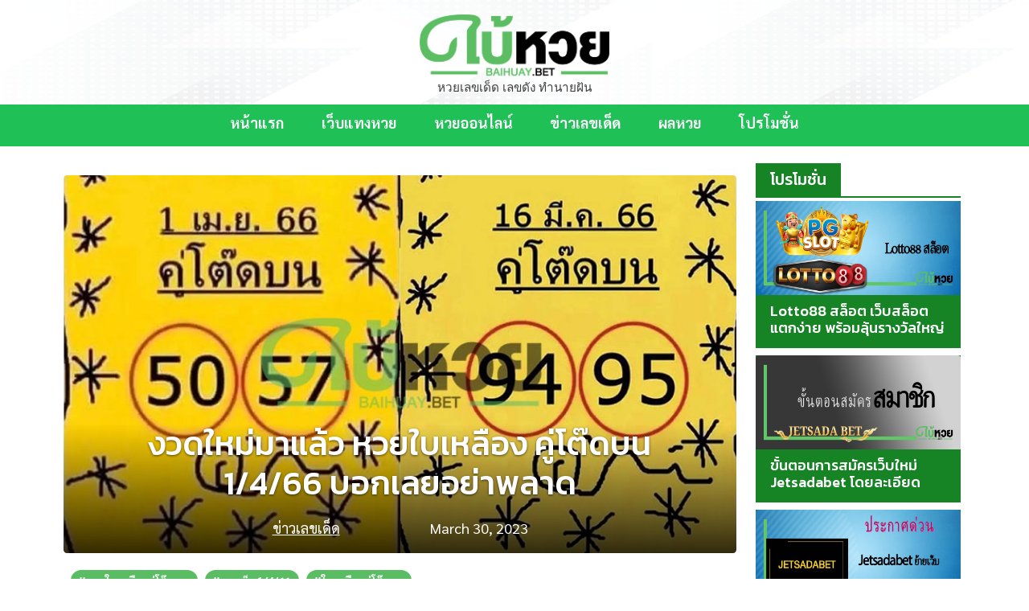

--- FILE ---
content_type: text/html; charset=UTF-8
request_url: https://baihuay.bet/news/19037/
body_size: 10523
content:
<!DOCTYPE html>
<html lang="en">
<head>
    <meta charset="utf-8">
    <meta name="viewport" content="width=device-width, user-scalable=no, initial-scale=1.0, maximum-scale=1.0, minimum-scale=1.0">
    <link href="https://baihuay.bet/wp-content/themes/baihuay/main.css" rel="stylesheet">
    <link rel="shortcut icon" href="https://baihuay.bet/wp-content/themes/baihuay/favicon.png">
    <meta name='robots' content='index, follow, max-image-preview:large, max-snippet:-1, max-video-preview:-1' />
	<style>img:is([sizes="auto" i], [sizes^="auto," i]) { contain-intrinsic-size: 3000px 1500px }</style>
	
	<!-- This site is optimized with the Yoast SEO plugin v24.6 - https://yoast.com/wordpress/plugins/seo/ -->
	<title>งวดใหม่มาแล้ว หวยใบเหลือง คู่โต๊ดบน 1/4/66 บอกเลยอย่าพลาด - baihuay</title>
	<meta name="description" content="แจกปุ๊บเลขชนปั๊บ! เลขเด็ด หวยใบเหลือง คู่โต๊ดบน งวดวันที่ 1 เมษายน 2566 ฉบับนี้พลาดไม่ได้ ชนกูรูหวยชื่อดัง เตรียมส่องด่วนระวังเป็น “เลขอั้น”" />
	<link rel="canonical" href="https://baihuay.bet/news/19037/" />
	<meta property="og:locale" content="th_TH" />
	<meta property="og:type" content="article" />
	<meta property="og:title" content="งวดใหม่มาแล้ว หวยใบเหลือง คู่โต๊ดบน 1/4/66 บอกเลยอย่าพลาด - baihuay" />
	<meta property="og:description" content="แจกปุ๊บเลขชนปั๊บ! เลขเด็ด หวยใบเหลือง คู่โต๊ดบน งวดวันที่ 1 เมษายน 2566 ฉบับนี้พลาดไม่ได้ ชนกูรูหวยชื่อดัง เตรียมส่องด่วนระวังเป็น “เลขอั้น”" />
	<meta property="og:url" content="https://baihuay.bet/news/19037/" />
	<meta property="og:site_name" content="baihuay" />
	<meta property="article:published_time" content="2023-03-29T12:56:38+00:00" />
	<meta property="article:modified_time" content="2023-03-30T15:30:41+00:00" />
	<meta property="og:image" content="https://baihuay.bet/wp-content/uploads/2023/03/19037.jpg" />
	<meta property="og:image:width" content="800" />
	<meta property="og:image:height" content="450" />
	<meta property="og:image:type" content="image/jpeg" />
	<meta name="author" content="winlady11" />
	<meta name="twitter:card" content="summary_large_image" />
	<meta name="twitter:label1" content="Written by" />
	<meta name="twitter:data1" content="winlady11" />
	<script type="application/ld+json" class="yoast-schema-graph">{"@context":"https://schema.org","@graph":[{"@type":"WebPage","@id":"https://baihuay.bet/news/19037/","url":"https://baihuay.bet/news/19037/","name":"งวดใหม่มาแล้ว หวยใบเหลือง คู่โต๊ดบน 1/4/66 บอกเลยอย่าพลาด - baihuay","isPartOf":{"@id":"https://baihuay.bet/#website"},"primaryImageOfPage":{"@id":"https://baihuay.bet/news/19037/#primaryimage"},"image":{"@id":"https://baihuay.bet/news/19037/#primaryimage"},"thumbnailUrl":"https://baihuay.bet/wp-content/uploads/2023/03/19037.jpg","datePublished":"2023-03-29T12:56:38+00:00","dateModified":"2023-03-30T15:30:41+00:00","author":{"@id":"https://baihuay.bet/#/schema/person/3c50d733be9f6a298b6f83befb54b30d"},"description":"แจกปุ๊บเลขชนปั๊บ! เลขเด็ด หวยใบเหลือง คู่โต๊ดบน งวดวันที่ 1 เมษายน 2566 ฉบับนี้พลาดไม่ได้ ชนกูรูหวยชื่อดัง เตรียมส่องด่วนระวังเป็น “เลขอั้น”","breadcrumb":{"@id":"https://baihuay.bet/news/19037/#breadcrumb"},"inLanguage":"en-US","potentialAction":[{"@type":"ReadAction","target":["https://baihuay.bet/news/19037/"]}]},{"@type":"ImageObject","inLanguage":"en-US","@id":"https://baihuay.bet/news/19037/#primaryimage","url":"https://baihuay.bet/wp-content/uploads/2023/03/19037.jpg","contentUrl":"https://baihuay.bet/wp-content/uploads/2023/03/19037.jpg","width":800,"height":450,"caption":"หวยใบเหลือง คู่โต๊ดบน 1/4/66"},{"@type":"BreadcrumbList","@id":"https://baihuay.bet/news/19037/#breadcrumb","itemListElement":[{"@type":"ListItem","position":1,"name":"Home","item":"https://baihuay.bet/"},{"@type":"ListItem","position":2,"name":"งวดใหม่มาแล้ว หวยใบเหลือง คู่โต๊ดบน 1/4/66 บอกเลยอย่าพลาด"}]},{"@type":"WebSite","@id":"https://baihuay.bet/#website","url":"https://baihuay.bet/","name":"baihuay","description":"หวยเลขเด็ด เลขดัง ทำนายฝัน","potentialAction":[{"@type":"SearchAction","target":{"@type":"EntryPoint","urlTemplate":"https://baihuay.bet/?s={search_term_string}"},"query-input":{"@type":"PropertyValueSpecification","valueRequired":true,"valueName":"search_term_string"}}],"inLanguage":"en-US"},{"@type":"Person","@id":"https://baihuay.bet/#/schema/person/3c50d733be9f6a298b6f83befb54b30d","name":"winlady11","image":{"@type":"ImageObject","inLanguage":"en-US","@id":"https://baihuay.bet/#/schema/person/image/","url":"https://secure.gravatar.com/avatar/3636a26bc91d39bc356a1c44d4c49dea2b0c66fc56b018ad35afaba5167a1f1b?s=96&d=mm&r=g","contentUrl":"https://secure.gravatar.com/avatar/3636a26bc91d39bc356a1c44d4c49dea2b0c66fc56b018ad35afaba5167a1f1b?s=96&d=mm&r=g","caption":"winlady11"},"url":"https://baihuay.bet/author/winlady11"},false]}</script>
	<!-- / Yoast SEO plugin. -->


<script type="text/javascript">
/* <![CDATA[ */
window._wpemojiSettings = {"baseUrl":"https:\/\/s.w.org\/images\/core\/emoji\/16.0.1\/72x72\/","ext":".png","svgUrl":"https:\/\/s.w.org\/images\/core\/emoji\/16.0.1\/svg\/","svgExt":".svg","source":{"concatemoji":"https:\/\/baihuay.bet\/wp-includes\/js\/wp-emoji-release.min.js?ver=6.8.3"}};
/*! This file is auto-generated */
!function(s,n){var o,i,e;function c(e){try{var t={supportTests:e,timestamp:(new Date).valueOf()};sessionStorage.setItem(o,JSON.stringify(t))}catch(e){}}function p(e,t,n){e.clearRect(0,0,e.canvas.width,e.canvas.height),e.fillText(t,0,0);var t=new Uint32Array(e.getImageData(0,0,e.canvas.width,e.canvas.height).data),a=(e.clearRect(0,0,e.canvas.width,e.canvas.height),e.fillText(n,0,0),new Uint32Array(e.getImageData(0,0,e.canvas.width,e.canvas.height).data));return t.every(function(e,t){return e===a[t]})}function u(e,t){e.clearRect(0,0,e.canvas.width,e.canvas.height),e.fillText(t,0,0);for(var n=e.getImageData(16,16,1,1),a=0;a<n.data.length;a++)if(0!==n.data[a])return!1;return!0}function f(e,t,n,a){switch(t){case"flag":return n(e,"\ud83c\udff3\ufe0f\u200d\u26a7\ufe0f","\ud83c\udff3\ufe0f\u200b\u26a7\ufe0f")?!1:!n(e,"\ud83c\udde8\ud83c\uddf6","\ud83c\udde8\u200b\ud83c\uddf6")&&!n(e,"\ud83c\udff4\udb40\udc67\udb40\udc62\udb40\udc65\udb40\udc6e\udb40\udc67\udb40\udc7f","\ud83c\udff4\u200b\udb40\udc67\u200b\udb40\udc62\u200b\udb40\udc65\u200b\udb40\udc6e\u200b\udb40\udc67\u200b\udb40\udc7f");case"emoji":return!a(e,"\ud83e\udedf")}return!1}function g(e,t,n,a){var r="undefined"!=typeof WorkerGlobalScope&&self instanceof WorkerGlobalScope?new OffscreenCanvas(300,150):s.createElement("canvas"),o=r.getContext("2d",{willReadFrequently:!0}),i=(o.textBaseline="top",o.font="600 32px Arial",{});return e.forEach(function(e){i[e]=t(o,e,n,a)}),i}function t(e){var t=s.createElement("script");t.src=e,t.defer=!0,s.head.appendChild(t)}"undefined"!=typeof Promise&&(o="wpEmojiSettingsSupports",i=["flag","emoji"],n.supports={everything:!0,everythingExceptFlag:!0},e=new Promise(function(e){s.addEventListener("DOMContentLoaded",e,{once:!0})}),new Promise(function(t){var n=function(){try{var e=JSON.parse(sessionStorage.getItem(o));if("object"==typeof e&&"number"==typeof e.timestamp&&(new Date).valueOf()<e.timestamp+604800&&"object"==typeof e.supportTests)return e.supportTests}catch(e){}return null}();if(!n){if("undefined"!=typeof Worker&&"undefined"!=typeof OffscreenCanvas&&"undefined"!=typeof URL&&URL.createObjectURL&&"undefined"!=typeof Blob)try{var e="postMessage("+g.toString()+"("+[JSON.stringify(i),f.toString(),p.toString(),u.toString()].join(",")+"));",a=new Blob([e],{type:"text/javascript"}),r=new Worker(URL.createObjectURL(a),{name:"wpTestEmojiSupports"});return void(r.onmessage=function(e){c(n=e.data),r.terminate(),t(n)})}catch(e){}c(n=g(i,f,p,u))}t(n)}).then(function(e){for(var t in e)n.supports[t]=e[t],n.supports.everything=n.supports.everything&&n.supports[t],"flag"!==t&&(n.supports.everythingExceptFlag=n.supports.everythingExceptFlag&&n.supports[t]);n.supports.everythingExceptFlag=n.supports.everythingExceptFlag&&!n.supports.flag,n.DOMReady=!1,n.readyCallback=function(){n.DOMReady=!0}}).then(function(){return e}).then(function(){var e;n.supports.everything||(n.readyCallback(),(e=n.source||{}).concatemoji?t(e.concatemoji):e.wpemoji&&e.twemoji&&(t(e.twemoji),t(e.wpemoji)))}))}((window,document),window._wpemojiSettings);
/* ]]> */
</script>
<style id='wp-emoji-styles-inline-css' type='text/css'>

	img.wp-smiley, img.emoji {
		display: inline !important;
		border: none !important;
		box-shadow: none !important;
		height: 1em !important;
		width: 1em !important;
		margin: 0 0.07em !important;
		vertical-align: -0.1em !important;
		background: none !important;
		padding: 0 !important;
	}
</style>
<style id='classic-theme-styles-inline-css' type='text/css'>
/*! This file is auto-generated */
.wp-block-button__link{color:#fff;background-color:#32373c;border-radius:9999px;box-shadow:none;text-decoration:none;padding:calc(.667em + 2px) calc(1.333em + 2px);font-size:1.125em}.wp-block-file__button{background:#32373c;color:#fff;text-decoration:none}
</style>
<style id='global-styles-inline-css' type='text/css'>
:root{--wp--preset--aspect-ratio--square: 1;--wp--preset--aspect-ratio--4-3: 4/3;--wp--preset--aspect-ratio--3-4: 3/4;--wp--preset--aspect-ratio--3-2: 3/2;--wp--preset--aspect-ratio--2-3: 2/3;--wp--preset--aspect-ratio--16-9: 16/9;--wp--preset--aspect-ratio--9-16: 9/16;--wp--preset--color--black: #000000;--wp--preset--color--cyan-bluish-gray: #abb8c3;--wp--preset--color--white: #ffffff;--wp--preset--color--pale-pink: #f78da7;--wp--preset--color--vivid-red: #cf2e2e;--wp--preset--color--luminous-vivid-orange: #ff6900;--wp--preset--color--luminous-vivid-amber: #fcb900;--wp--preset--color--light-green-cyan: #7bdcb5;--wp--preset--color--vivid-green-cyan: #00d084;--wp--preset--color--pale-cyan-blue: #8ed1fc;--wp--preset--color--vivid-cyan-blue: #0693e3;--wp--preset--color--vivid-purple: #9b51e0;--wp--preset--gradient--vivid-cyan-blue-to-vivid-purple: linear-gradient(135deg,rgba(6,147,227,1) 0%,rgb(155,81,224) 100%);--wp--preset--gradient--light-green-cyan-to-vivid-green-cyan: linear-gradient(135deg,rgb(122,220,180) 0%,rgb(0,208,130) 100%);--wp--preset--gradient--luminous-vivid-amber-to-luminous-vivid-orange: linear-gradient(135deg,rgba(252,185,0,1) 0%,rgba(255,105,0,1) 100%);--wp--preset--gradient--luminous-vivid-orange-to-vivid-red: linear-gradient(135deg,rgba(255,105,0,1) 0%,rgb(207,46,46) 100%);--wp--preset--gradient--very-light-gray-to-cyan-bluish-gray: linear-gradient(135deg,rgb(238,238,238) 0%,rgb(169,184,195) 100%);--wp--preset--gradient--cool-to-warm-spectrum: linear-gradient(135deg,rgb(74,234,220) 0%,rgb(151,120,209) 20%,rgb(207,42,186) 40%,rgb(238,44,130) 60%,rgb(251,105,98) 80%,rgb(254,248,76) 100%);--wp--preset--gradient--blush-light-purple: linear-gradient(135deg,rgb(255,206,236) 0%,rgb(152,150,240) 100%);--wp--preset--gradient--blush-bordeaux: linear-gradient(135deg,rgb(254,205,165) 0%,rgb(254,45,45) 50%,rgb(107,0,62) 100%);--wp--preset--gradient--luminous-dusk: linear-gradient(135deg,rgb(255,203,112) 0%,rgb(199,81,192) 50%,rgb(65,88,208) 100%);--wp--preset--gradient--pale-ocean: linear-gradient(135deg,rgb(255,245,203) 0%,rgb(182,227,212) 50%,rgb(51,167,181) 100%);--wp--preset--gradient--electric-grass: linear-gradient(135deg,rgb(202,248,128) 0%,rgb(113,206,126) 100%);--wp--preset--gradient--midnight: linear-gradient(135deg,rgb(2,3,129) 0%,rgb(40,116,252) 100%);--wp--preset--font-size--small: 13px;--wp--preset--font-size--medium: 20px;--wp--preset--font-size--large: 36px;--wp--preset--font-size--x-large: 42px;--wp--preset--spacing--20: 0.44rem;--wp--preset--spacing--30: 0.67rem;--wp--preset--spacing--40: 1rem;--wp--preset--spacing--50: 1.5rem;--wp--preset--spacing--60: 2.25rem;--wp--preset--spacing--70: 3.38rem;--wp--preset--spacing--80: 5.06rem;--wp--preset--shadow--natural: 6px 6px 9px rgba(0, 0, 0, 0.2);--wp--preset--shadow--deep: 12px 12px 50px rgba(0, 0, 0, 0.4);--wp--preset--shadow--sharp: 6px 6px 0px rgba(0, 0, 0, 0.2);--wp--preset--shadow--outlined: 6px 6px 0px -3px rgba(255, 255, 255, 1), 6px 6px rgba(0, 0, 0, 1);--wp--preset--shadow--crisp: 6px 6px 0px rgba(0, 0, 0, 1);}:where(.is-layout-flex){gap: 0.5em;}:where(.is-layout-grid){gap: 0.5em;}body .is-layout-flex{display: flex;}.is-layout-flex{flex-wrap: wrap;align-items: center;}.is-layout-flex > :is(*, div){margin: 0;}body .is-layout-grid{display: grid;}.is-layout-grid > :is(*, div){margin: 0;}:where(.wp-block-columns.is-layout-flex){gap: 2em;}:where(.wp-block-columns.is-layout-grid){gap: 2em;}:where(.wp-block-post-template.is-layout-flex){gap: 1.25em;}:where(.wp-block-post-template.is-layout-grid){gap: 1.25em;}.has-black-color{color: var(--wp--preset--color--black) !important;}.has-cyan-bluish-gray-color{color: var(--wp--preset--color--cyan-bluish-gray) !important;}.has-white-color{color: var(--wp--preset--color--white) !important;}.has-pale-pink-color{color: var(--wp--preset--color--pale-pink) !important;}.has-vivid-red-color{color: var(--wp--preset--color--vivid-red) !important;}.has-luminous-vivid-orange-color{color: var(--wp--preset--color--luminous-vivid-orange) !important;}.has-luminous-vivid-amber-color{color: var(--wp--preset--color--luminous-vivid-amber) !important;}.has-light-green-cyan-color{color: var(--wp--preset--color--light-green-cyan) !important;}.has-vivid-green-cyan-color{color: var(--wp--preset--color--vivid-green-cyan) !important;}.has-pale-cyan-blue-color{color: var(--wp--preset--color--pale-cyan-blue) !important;}.has-vivid-cyan-blue-color{color: var(--wp--preset--color--vivid-cyan-blue) !important;}.has-vivid-purple-color{color: var(--wp--preset--color--vivid-purple) !important;}.has-black-background-color{background-color: var(--wp--preset--color--black) !important;}.has-cyan-bluish-gray-background-color{background-color: var(--wp--preset--color--cyan-bluish-gray) !important;}.has-white-background-color{background-color: var(--wp--preset--color--white) !important;}.has-pale-pink-background-color{background-color: var(--wp--preset--color--pale-pink) !important;}.has-vivid-red-background-color{background-color: var(--wp--preset--color--vivid-red) !important;}.has-luminous-vivid-orange-background-color{background-color: var(--wp--preset--color--luminous-vivid-orange) !important;}.has-luminous-vivid-amber-background-color{background-color: var(--wp--preset--color--luminous-vivid-amber) !important;}.has-light-green-cyan-background-color{background-color: var(--wp--preset--color--light-green-cyan) !important;}.has-vivid-green-cyan-background-color{background-color: var(--wp--preset--color--vivid-green-cyan) !important;}.has-pale-cyan-blue-background-color{background-color: var(--wp--preset--color--pale-cyan-blue) !important;}.has-vivid-cyan-blue-background-color{background-color: var(--wp--preset--color--vivid-cyan-blue) !important;}.has-vivid-purple-background-color{background-color: var(--wp--preset--color--vivid-purple) !important;}.has-black-border-color{border-color: var(--wp--preset--color--black) !important;}.has-cyan-bluish-gray-border-color{border-color: var(--wp--preset--color--cyan-bluish-gray) !important;}.has-white-border-color{border-color: var(--wp--preset--color--white) !important;}.has-pale-pink-border-color{border-color: var(--wp--preset--color--pale-pink) !important;}.has-vivid-red-border-color{border-color: var(--wp--preset--color--vivid-red) !important;}.has-luminous-vivid-orange-border-color{border-color: var(--wp--preset--color--luminous-vivid-orange) !important;}.has-luminous-vivid-amber-border-color{border-color: var(--wp--preset--color--luminous-vivid-amber) !important;}.has-light-green-cyan-border-color{border-color: var(--wp--preset--color--light-green-cyan) !important;}.has-vivid-green-cyan-border-color{border-color: var(--wp--preset--color--vivid-green-cyan) !important;}.has-pale-cyan-blue-border-color{border-color: var(--wp--preset--color--pale-cyan-blue) !important;}.has-vivid-cyan-blue-border-color{border-color: var(--wp--preset--color--vivid-cyan-blue) !important;}.has-vivid-purple-border-color{border-color: var(--wp--preset--color--vivid-purple) !important;}.has-vivid-cyan-blue-to-vivid-purple-gradient-background{background: var(--wp--preset--gradient--vivid-cyan-blue-to-vivid-purple) !important;}.has-light-green-cyan-to-vivid-green-cyan-gradient-background{background: var(--wp--preset--gradient--light-green-cyan-to-vivid-green-cyan) !important;}.has-luminous-vivid-amber-to-luminous-vivid-orange-gradient-background{background: var(--wp--preset--gradient--luminous-vivid-amber-to-luminous-vivid-orange) !important;}.has-luminous-vivid-orange-to-vivid-red-gradient-background{background: var(--wp--preset--gradient--luminous-vivid-orange-to-vivid-red) !important;}.has-very-light-gray-to-cyan-bluish-gray-gradient-background{background: var(--wp--preset--gradient--very-light-gray-to-cyan-bluish-gray) !important;}.has-cool-to-warm-spectrum-gradient-background{background: var(--wp--preset--gradient--cool-to-warm-spectrum) !important;}.has-blush-light-purple-gradient-background{background: var(--wp--preset--gradient--blush-light-purple) !important;}.has-blush-bordeaux-gradient-background{background: var(--wp--preset--gradient--blush-bordeaux) !important;}.has-luminous-dusk-gradient-background{background: var(--wp--preset--gradient--luminous-dusk) !important;}.has-pale-ocean-gradient-background{background: var(--wp--preset--gradient--pale-ocean) !important;}.has-electric-grass-gradient-background{background: var(--wp--preset--gradient--electric-grass) !important;}.has-midnight-gradient-background{background: var(--wp--preset--gradient--midnight) !important;}.has-small-font-size{font-size: var(--wp--preset--font-size--small) !important;}.has-medium-font-size{font-size: var(--wp--preset--font-size--medium) !important;}.has-large-font-size{font-size: var(--wp--preset--font-size--large) !important;}.has-x-large-font-size{font-size: var(--wp--preset--font-size--x-large) !important;}
:where(.wp-block-post-template.is-layout-flex){gap: 1.25em;}:where(.wp-block-post-template.is-layout-grid){gap: 1.25em;}
:where(.wp-block-columns.is-layout-flex){gap: 2em;}:where(.wp-block-columns.is-layout-grid){gap: 2em;}
:root :where(.wp-block-pullquote){font-size: 1.5em;line-height: 1.6;}
</style>
<script type="text/javascript" src="https://baihuay.bet/wp-includes/js/jquery/jquery.min.js?ver=3.7.1" id="jquery-core-js"></script>
<link rel="https://api.w.org/" href="https://baihuay.bet/wp-json/" /><link rel="alternate" title="JSON" type="application/json" href="https://baihuay.bet/wp-json/wp/v2/posts/19037" /><link rel="EditURI" type="application/rsd+xml" title="RSD" href="https://baihuay.bet/xmlrpc.php?rsd" />
<meta name="generator" content="WordPress 6.8.3" />
<link rel='shortlink' href='https://baihuay.bet/?p=19037' />
<link rel="alternate" title="oEmbed (JSON)" type="application/json+oembed" href="https://baihuay.bet/wp-json/oembed/1.0/embed?url=https%3A%2F%2Fbaihuay.bet%2Fnews%2F19037%2F" />
<link rel="alternate" title="oEmbed (XML)" type="text/xml+oembed" href="https://baihuay.bet/wp-json/oembed/1.0/embed?url=https%3A%2F%2Fbaihuay.bet%2Fnews%2F19037%2F&#038;format=xml" />
<link rel="amphtml" href="https://baihuay.bet/news/19037/?amp=1"><style type="text/css">.saboxplugin-wrap{-webkit-box-sizing:border-box;-moz-box-sizing:border-box;-ms-box-sizing:border-box;box-sizing:border-box;border:1px solid #eee;width:100%;clear:both;display:block;overflow:hidden;word-wrap:break-word;position:relative}.saboxplugin-wrap .saboxplugin-gravatar{float:left;padding:0 20px 20px 20px}.saboxplugin-wrap .saboxplugin-gravatar img{max-width:100px;height:auto;border-radius:0;}.saboxplugin-wrap .saboxplugin-authorname{font-size:18px;line-height:1;margin:20px 0 0 20px;display:block}.saboxplugin-wrap .saboxplugin-authorname a{text-decoration:none}.saboxplugin-wrap .saboxplugin-authorname a:focus{outline:0}.saboxplugin-wrap .saboxplugin-desc{display:block;margin:5px 20px}.saboxplugin-wrap .saboxplugin-desc a{text-decoration:underline}.saboxplugin-wrap .saboxplugin-desc p{margin:5px 0 12px}.saboxplugin-wrap .saboxplugin-web{margin:0 20px 15px;text-align:left}.saboxplugin-wrap .sab-web-position{text-align:right}.saboxplugin-wrap .saboxplugin-web a{color:#ccc;text-decoration:none}.saboxplugin-wrap .saboxplugin-socials{position:relative;display:block;background:#fcfcfc;padding:5px;border-top:1px solid #eee}.saboxplugin-wrap .saboxplugin-socials a svg{width:20px;height:20px}.saboxplugin-wrap .saboxplugin-socials a svg .st2{fill:#fff; transform-origin:center center;}.saboxplugin-wrap .saboxplugin-socials a svg .st1{fill:rgba(0,0,0,.3)}.saboxplugin-wrap .saboxplugin-socials a:hover{opacity:.8;-webkit-transition:opacity .4s;-moz-transition:opacity .4s;-o-transition:opacity .4s;transition:opacity .4s;box-shadow:none!important;-webkit-box-shadow:none!important}.saboxplugin-wrap .saboxplugin-socials .saboxplugin-icon-color{box-shadow:none;padding:0;border:0;-webkit-transition:opacity .4s;-moz-transition:opacity .4s;-o-transition:opacity .4s;transition:opacity .4s;display:inline-block;color:#fff;font-size:0;text-decoration:inherit;margin:5px;-webkit-border-radius:0;-moz-border-radius:0;-ms-border-radius:0;-o-border-radius:0;border-radius:0;overflow:hidden}.saboxplugin-wrap .saboxplugin-socials .saboxplugin-icon-grey{text-decoration:inherit;box-shadow:none;position:relative;display:-moz-inline-stack;display:inline-block;vertical-align:middle;zoom:1;margin:10px 5px;color:#444;fill:#444}.clearfix:after,.clearfix:before{content:' ';display:table;line-height:0;clear:both}.ie7 .clearfix{zoom:1}.saboxplugin-socials.sabox-colored .saboxplugin-icon-color .sab-twitch{border-color:#38245c}.saboxplugin-socials.sabox-colored .saboxplugin-icon-color .sab-addthis{border-color:#e91c00}.saboxplugin-socials.sabox-colored .saboxplugin-icon-color .sab-behance{border-color:#003eb0}.saboxplugin-socials.sabox-colored .saboxplugin-icon-color .sab-delicious{border-color:#06c}.saboxplugin-socials.sabox-colored .saboxplugin-icon-color .sab-deviantart{border-color:#036824}.saboxplugin-socials.sabox-colored .saboxplugin-icon-color .sab-digg{border-color:#00327c}.saboxplugin-socials.sabox-colored .saboxplugin-icon-color .sab-dribbble{border-color:#ba1655}.saboxplugin-socials.sabox-colored .saboxplugin-icon-color .sab-facebook{border-color:#1e2e4f}.saboxplugin-socials.sabox-colored .saboxplugin-icon-color .sab-flickr{border-color:#003576}.saboxplugin-socials.sabox-colored .saboxplugin-icon-color .sab-github{border-color:#264874}.saboxplugin-socials.sabox-colored .saboxplugin-icon-color .sab-google{border-color:#0b51c5}.saboxplugin-socials.sabox-colored .saboxplugin-icon-color .sab-googleplus{border-color:#96271a}.saboxplugin-socials.sabox-colored .saboxplugin-icon-color .sab-html5{border-color:#902e13}.saboxplugin-socials.sabox-colored .saboxplugin-icon-color .sab-instagram{border-color:#1630aa}.saboxplugin-socials.sabox-colored .saboxplugin-icon-color .sab-linkedin{border-color:#00344f}.saboxplugin-socials.sabox-colored .saboxplugin-icon-color .sab-pinterest{border-color:#5b040e}.saboxplugin-socials.sabox-colored .saboxplugin-icon-color .sab-reddit{border-color:#992900}.saboxplugin-socials.sabox-colored .saboxplugin-icon-color .sab-rss{border-color:#a43b0a}.saboxplugin-socials.sabox-colored .saboxplugin-icon-color .sab-sharethis{border-color:#5d8420}.saboxplugin-socials.sabox-colored .saboxplugin-icon-color .sab-skype{border-color:#00658a}.saboxplugin-socials.sabox-colored .saboxplugin-icon-color .sab-soundcloud{border-color:#995200}.saboxplugin-socials.sabox-colored .saboxplugin-icon-color .sab-spotify{border-color:#0f612c}.saboxplugin-socials.sabox-colored .saboxplugin-icon-color .sab-stackoverflow{border-color:#a95009}.saboxplugin-socials.sabox-colored .saboxplugin-icon-color .sab-steam{border-color:#006388}.saboxplugin-socials.sabox-colored .saboxplugin-icon-color .sab-user_email{border-color:#b84e05}.saboxplugin-socials.sabox-colored .saboxplugin-icon-color .sab-stumbleUpon{border-color:#9b280e}.saboxplugin-socials.sabox-colored .saboxplugin-icon-color .sab-tumblr{border-color:#10151b}.saboxplugin-socials.sabox-colored .saboxplugin-icon-color .sab-twitter{border-color:#0967a0}.saboxplugin-socials.sabox-colored .saboxplugin-icon-color .sab-vimeo{border-color:#0d7091}.saboxplugin-socials.sabox-colored .saboxplugin-icon-color .sab-windows{border-color:#003f71}.saboxplugin-socials.sabox-colored .saboxplugin-icon-color .sab-whatsapp{border-color:#003f71}.saboxplugin-socials.sabox-colored .saboxplugin-icon-color .sab-wordpress{border-color:#0f3647}.saboxplugin-socials.sabox-colored .saboxplugin-icon-color .sab-yahoo{border-color:#14002d}.saboxplugin-socials.sabox-colored .saboxplugin-icon-color .sab-youtube{border-color:#900}.saboxplugin-socials.sabox-colored .saboxplugin-icon-color .sab-xing{border-color:#000202}.saboxplugin-socials.sabox-colored .saboxplugin-icon-color .sab-mixcloud{border-color:#2475a0}.saboxplugin-socials.sabox-colored .saboxplugin-icon-color .sab-vk{border-color:#243549}.saboxplugin-socials.sabox-colored .saboxplugin-icon-color .sab-medium{border-color:#00452c}.saboxplugin-socials.sabox-colored .saboxplugin-icon-color .sab-quora{border-color:#420e00}.saboxplugin-socials.sabox-colored .saboxplugin-icon-color .sab-meetup{border-color:#9b181c}.saboxplugin-socials.sabox-colored .saboxplugin-icon-color .sab-goodreads{border-color:#000}.saboxplugin-socials.sabox-colored .saboxplugin-icon-color .sab-snapchat{border-color:#999700}.saboxplugin-socials.sabox-colored .saboxplugin-icon-color .sab-500px{border-color:#00557f}.saboxplugin-socials.sabox-colored .saboxplugin-icon-color .sab-mastodont{border-color:#185886}.sabox-plus-item{margin-bottom:20px}@media screen and (max-width:480px){.saboxplugin-wrap{text-align:center}.saboxplugin-wrap .saboxplugin-gravatar{float:none;padding:20px 0;text-align:center;margin:0 auto;display:block}.saboxplugin-wrap .saboxplugin-gravatar img{float:none;display:inline-block;display:-moz-inline-stack;vertical-align:middle;zoom:1}.saboxplugin-wrap .saboxplugin-desc{margin:0 10px 20px;text-align:center}.saboxplugin-wrap .saboxplugin-authorname{text-align:center;margin:10px 0 20px}}body .saboxplugin-authorname a,body .saboxplugin-authorname a:hover{box-shadow:none;-webkit-box-shadow:none}a.sab-profile-edit{font-size:16px!important;line-height:1!important}.sab-edit-settings a,a.sab-profile-edit{color:#0073aa!important;box-shadow:none!important;-webkit-box-shadow:none!important}.sab-edit-settings{margin-right:15px;position:absolute;right:0;z-index:2;bottom:10px;line-height:20px}.sab-edit-settings i{margin-left:5px}.saboxplugin-socials{line-height:1!important}.rtl .saboxplugin-wrap .saboxplugin-gravatar{float:right}.rtl .saboxplugin-wrap .saboxplugin-authorname{display:flex;align-items:center}.rtl .saboxplugin-wrap .saboxplugin-authorname .sab-profile-edit{margin-right:10px}.rtl .sab-edit-settings{right:auto;left:0}img.sab-custom-avatar{max-width:75px;}.saboxplugin-wrap {margin-top:0px; margin-bottom:0px; padding: 0px 0px }.saboxplugin-wrap .saboxplugin-authorname {font-size:18px; line-height:25px;}.saboxplugin-wrap .saboxplugin-desc p, .saboxplugin-wrap .saboxplugin-desc {font-size:14px !important; line-height:21px !important;}.saboxplugin-wrap .saboxplugin-web {font-size:14px;}.saboxplugin-wrap .saboxplugin-socials a svg {width:18px;height:18px;}</style></head>
<body >
<!-- Navigation    <nav class="navbar navbar-expand-lg navbar-dark bg-zero-dark fixed-top">-->
<header >
    <div class="top-header__wrap"z>
        <a href="/">
            <img class="top-header__logo" src="https://baihuay.bet/wp-content/themes/baihuay/bootpack/src/assets/baihuay-logo.png"/>
        </a>
        <div class="top-header__description">หวยเลขเด็ด เลขดัง ทำนายฝัน</div>
    </div>
    <nav class="navbar navbar-expand-lg  navbar-dark">
        <div class="container">
            <button class="navbar-toggler" type="button" data-toggle="collapse" data-target="#navbarResponsive"
                    aria-controls="navbarResponsive" aria-expanded="false" aria-label="Toggle navigation">
                <span class="navbar-toggler-icon"></span>
            </button>
            <div class="collapse navbar-collapse float-left " id="navbarResponsive">
                <ul id="menu-%e0%b9%80%e0%b8%a1%e0%b8%99%e0%b8%b9%e0%b8%ab%e0%b8%a5%e0%b8%b1%e0%b8%81" class="navbar-nav mx-auto"><li itemscope="itemscope" itemtype="https://www.schema.org/SiteNavigationElement" id="menu-item-5212" class="menu-item menu-item-type-custom menu-item-object-custom menu-item-5212 nav-item"><a title="หน้าแรก" href="/" class="nav-link">หน้าแรก</a></li>
<li itemscope="itemscope" itemtype="https://www.schema.org/SiteNavigationElement" id="menu-item-5231" class="menu-item menu-item-type-custom menu-item-object-custom menu-item-has-children dropdown menu-item-5231 nav-item"><a title="เว็บแทงหวย" href="#" data-toggle="dropdown" aria-haspopup="true" aria-expanded="false" class="dropdown-toggle nav-link" id="menu-item-dropdown-5231">เว็บแทงหวย</a>
<ul class="dropdown-menu" aria-labelledby="menu-item-dropdown-5231" role="menu">
	<li itemscope="itemscope" itemtype="https://www.schema.org/SiteNavigationElement" id="menu-item-5233" class="menu-item menu-item-type-custom menu-item-object-custom menu-item-5233 nav-item"><a title="LOTTO88" href="/lotto88" class="dropdown-item">LOTTO88</a></li>
	<li itemscope="itemscope" itemtype="https://www.schema.org/SiteNavigationElement" id="menu-item-16689" class="menu-item menu-item-type-custom menu-item-object-custom menu-item-16689 nav-item"><a title="THAILOTTO" href="https://baihuay.bet/thailotto" class="dropdown-item">THAILOTTO</a></li>
	<li itemscope="itemscope" itemtype="https://www.schema.org/SiteNavigationElement" id="menu-item-5234" class="menu-item menu-item-type-custom menu-item-object-custom menu-item-5234 nav-item"><a title="KING99" href="/king99" class="dropdown-item">KING99</a></li>
	<li itemscope="itemscope" itemtype="https://www.schema.org/SiteNavigationElement" id="menu-item-5232" class="menu-item menu-item-type-custom menu-item-object-custom menu-item-5232 nav-item"><a title="188BET" href="/188BET" class="dropdown-item">188BET</a></li>
	<li itemscope="itemscope" itemtype="https://www.schema.org/SiteNavigationElement" id="menu-item-5244" class="menu-item menu-item-type-post_type menu-item-object-casino menu-item-5244 nav-item"><a title="JETSADABET" href="https://baihuay.bet/jetsadabet" class="dropdown-item">JETSADABET</a></li>
	<li itemscope="itemscope" itemtype="https://www.schema.org/SiteNavigationElement" id="menu-item-5235" class="menu-item menu-item-type-custom menu-item-object-custom menu-item-5235 nav-item"><a title="W88" href="/w88" class="dropdown-item">W88</a></li>
</ul>
</li>
<li itemscope="itemscope" itemtype="https://www.schema.org/SiteNavigationElement" id="menu-item-5213" class="menu-item menu-item-type-custom menu-item-object-custom menu-item-has-children dropdown menu-item-5213 nav-item"><a title="หวยออนไลน์" href="#" data-toggle="dropdown" aria-haspopup="true" aria-expanded="false" class="dropdown-toggle nav-link" id="menu-item-dropdown-5213">หวยออนไลน์</a>
<ul class="dropdown-menu" aria-labelledby="menu-item-dropdown-5213" role="menu">
	<li itemscope="itemscope" itemtype="https://www.schema.org/SiteNavigationElement" id="menu-item-5221" class="menu-item menu-item-type-post_type menu-item-object-lotto-type menu-item-5221 nav-item"><a title="หวยรัฐบาล" href="https://baihuay.bet/huaythai" class="dropdown-item">หวยรัฐบาล</a></li>
	<li itemscope="itemscope" itemtype="https://www.schema.org/SiteNavigationElement" id="menu-item-5217" class="menu-item menu-item-type-post_type menu-item-object-lotto-type menu-item-5217 nav-item"><a title="หวยจับยี่กี" href="https://baihuay.bet/jubyeekee" class="dropdown-item">หวยจับยี่กี</a></li>
	<li itemscope="itemscope" itemtype="https://www.schema.org/SiteNavigationElement" id="menu-item-5219" class="menu-item menu-item-type-post_type menu-item-object-lotto-type menu-item-5219 nav-item"><a title="หวยฮานอย" href="https://baihuay.bet/hanoi" class="dropdown-item">หวยฮานอย</a></li>
	<li itemscope="itemscope" itemtype="https://www.schema.org/SiteNavigationElement" id="menu-item-5214" class="menu-item menu-item-type-post_type menu-item-object-lotto-type menu-item-5214 nav-item"><a title="หวยหุ้นไทย" href="https://baihuay.bet/stock" class="dropdown-item">หวยหุ้นไทย</a></li>
	<li itemscope="itemscope" itemtype="https://www.schema.org/SiteNavigationElement" id="menu-item-5218" class="menu-item menu-item-type-post_type menu-item-object-lotto-type menu-item-5218 nav-item"><a title="หวยมาเล" href="https://baihuay.bet/malaysia" class="dropdown-item">หวยมาเล</a></li>
	<li itemscope="itemscope" itemtype="https://www.schema.org/SiteNavigationElement" id="menu-item-5215" class="menu-item menu-item-type-post_type menu-item-object-lotto-type menu-item-5215 nav-item"><a title="หวยธกส." href="https://baihuay.bet/baac" class="dropdown-item">หวยธกส.</a></li>
	<li itemscope="itemscope" itemtype="https://www.schema.org/SiteNavigationElement" id="menu-item-5216" class="menu-item menu-item-type-post_type menu-item-object-lotto-type menu-item-5216 nav-item"><a title="หวยออมสิน" href="https://baihuay.bet/gsb" class="dropdown-item">หวยออมสิน</a></li>
	<li itemscope="itemscope" itemtype="https://www.schema.org/SiteNavigationElement" id="menu-item-5220" class="menu-item menu-item-type-post_type menu-item-object-lotto-type menu-item-5220 nav-item"><a title="หวยลาว" href="https://baihuay.bet/laos" class="dropdown-item">หวยลาว</a></li>
</ul>
</li>
<li itemscope="itemscope" itemtype="https://www.schema.org/SiteNavigationElement" id="menu-item-5242" class="menu-item menu-item-type-taxonomy menu-item-object-category current-post-ancestor current-menu-parent current-post-parent active menu-item-5242 nav-item"><a title="ข่าวเลขเด็ด" href="https://baihuay.bet/category/%e0%b8%82%e0%b9%88%e0%b8%b2%e0%b8%a7%e0%b9%80%e0%b8%a5%e0%b8%82%e0%b9%80%e0%b8%94%e0%b9%87%e0%b8%94" class="nav-link">ข่าวเลขเด็ด</a></li>
<li itemscope="itemscope" itemtype="https://www.schema.org/SiteNavigationElement" id="menu-item-5243" class="menu-item menu-item-type-custom menu-item-object-custom menu-item-5243 nav-item"><a title="ผลหวย" href="/result" class="nav-link">ผลหวย</a></li>
<li itemscope="itemscope" itemtype="https://www.schema.org/SiteNavigationElement" id="menu-item-5245" class="menu-item menu-item-type-custom menu-item-object-custom menu-item-5245 nav-item"><a title="โปรโมชั่น" href="/promotions" class="nav-link">โปรโมชั่น</a></li>
</ul>            </div>
        </div>
    </nav>
</header>
<main>
<main class="min-vh-100 m-0 d-flex justify-content-center">
    <div class="container p-0 m-0 ">
        <div class="row w-100 m-0">
            <!-- Post Content Column -->
            <article class="p-0 p-lg-2 col-lg-9 mt-3">
                                <section class="article-hero mt-0 mt-lg-2 rounded">
    <img title="งวดใหม่มาแล้ว หวยใบเหลือง คู่โต๊ดบน 1/4/66 บอกเลยอย่าพลาด" alt="งวดใหม่มาแล้ว หวยใบเหลือง คู่โต๊ดบน 1/4/66 บอกเลยอย่าพลาด" class="blog-image-feature w-100" src="https://baihuay.bet/wp-content/uploads/2023/03/19037.jpg">
    <div class="article-title text-center w-100">
        <h1 class="article-h1 px-2 px-md-5 pb-3 m-0 mx-auto text-center white w-90">งวดใหม่มาแล้ว หวยใบเหลือง คู่โต๊ดบน 1/4/66 บอกเลยอย่าพลาด</h1>
        <div class="mx-auto pb-3">
            <a href="https://baihuay.bet/category/%e0%b8%82%e0%b9%88%e0%b8%b2%e0%b8%a7%e0%b9%80%e0%b8%a5%e0%b8%82%e0%b9%80%e0%b8%94%e0%b9%87%e0%b8%94" class="text-white text-center mr-5 category-name"> ข่าวเลขเด็ด</a>
            <time class="text-white text-center ml-5"> March 30, 2023</time>
        </div>
    </div>
</section>
<section class="post-tags p-3 p-md-2 my-2">
                        <a href="https://baihuay.bet/tag/%e0%b8%ab%e0%b8%a7%e0%b8%a2%e0%b9%83%e0%b8%9a%e0%b9%80%e0%b8%ab%e0%b8%a5%e0%b8%b7%e0%b8%ad%e0%b8%87-%e0%b8%84%e0%b8%b9%e0%b9%88%e0%b9%82%e0%b8%95%e0%b9%8a%e0%b8%94%e0%b8%9a%e0%b8%99" class="mr-2 mt-3 p-1 px-2 white bg-primary rounded-pill text-small" style="font-size:13px">
                <strong>#หวยใบเหลือง คู่โต๊ดบน</strong>
            </a>
                    <a href="https://baihuay.bet/tag/%e0%b9%80%e0%b8%a5%e0%b8%82%e0%b9%80%e0%b8%94%e0%b9%87%e0%b8%94-1-4-66" class="mr-2 mt-3 p-1 px-2 white bg-primary rounded-pill text-small" style="font-size:13px">
                <strong>#เลขเด็ด 1/4/66</strong>
            </a>
                    <a href="https://baihuay.bet/tag/%e0%b9%83%e0%b8%9a%e0%b9%80%e0%b8%ab%e0%b8%a5%e0%b8%b7%e0%b8%ad%e0%b8%87-%e0%b8%84%e0%b8%b9%e0%b9%88%e0%b9%82%e0%b8%95%e0%b9%8a%e0%b8%94%e0%b8%9a%e0%b8%99" class="mr-2 mt-3 p-1 px-2 white bg-primary rounded-pill text-small" style="font-size:13px">
                <strong>#ใบเหลือง คู่โต๊ดบน</strong>
            </a>
            </section>
<section id="banner-fix" class="bg-white p-3 p-md-2 m-0">
<a target="_blank" href="/lotto88">
<picture>
<source media="(max-width: 484px)" srcset="https://baihuay.bet/wp-content/uploads/2023/05/lotto88-banner-post-mobile.jpg">
<source media="(min-width: 485px)" srcset="https://baihuay.bet/wp-content/uploads/2023/05/lotto88-bannner-post.jpg">
<img class="w-100" alt="Lotto88">
</picture>
	</a>
</section>
<section class="article-content bg-white p-3 p-md-2 m-0">
    <p>อีกหนึ่งเลขเด็ดที่ถือว่าเป็นที่น่าจับตาอย่างมาก และคอหวยหลายคนนั้นก็ติดตามกันในทุกๆ งวด นั่นก็คือ เลขเด็ด “หวยใบเหลือง คู่โต๊ดบน” เพราะหลายงวดที่ผ่านมาก็ทำผลงานได้ดีพอตัว</p>
<p>จึงกลายเป็นที่สนใจของใครหลายคน โดยงวด 1 เมษายน 2566 ได้ปล่อยออกมาเป็นที่เรียบร้อยแล้ว คอหวยไม่ควรพลาด เผื่อจะได้เป็นอีกหนึ่งแนวทางเลือกซื้อสลากกินแบ่งรัฐบาลงวดที่กำลังจะมาถึงนี้</p>
<p>หวยงวดนี้ คู่โต๊ดบน 1/4/66 ชนกูรูหวยดัง</p>
<p>เลขสองตัว ได้แก่</p>
<p>50</p>
<p>57</p>
<div style='text-align:center' class='yasr-auto-insert-visitor'><!--Yasr Visitor Votes Shortcode--><div id='yasr_visitor_votes_fd9c9e4668165' class='yasr-visitor-votes'><div class="yasr-custom-text-vv-before yasr-custom-text-vv-before-19037">Click to rate this post!</div><div id='yasr-vv-second-row-container-fd9c9e4668165'
                                        class='yasr-vv-second-row-container'><div id='yasr-visitor-votes-rater-fd9c9e4668165'
                                      class='yasr-rater-stars-vv'
                                      data-rater-postid='19037'
                                      data-rating='0'
                                      data-rater-starsize='32'
                                      data-rater-readonly='false'
                                      data-rater-nonce='8e34a4470e'
                                      data-issingular='true'
                                    ></div><div class="yasr-vv-stats-text-container" id="yasr-vv-stats-text-container-fd9c9e4668165"><svg xmlns="https://www.w3.org/2000/svg" width="20" height="20"
                                   class="yasr-dashicons-visitor-stats"
                                   data-postid="19037"
                                   id="yasr-stats-dashicon-fd9c9e4668165">
                                   <path d="M18 18v-16h-4v16h4zM12 18v-11h-4v11h4zM6 18v-8h-4v8h4z"></path>
                               </svg><span id="yasr-vv-text-container-fd9c9e4668165" class="yasr-vv-text-container">[Total: <span id="yasr-vv-votes-number-container-fd9c9e4668165">0</span>  Average: <span id="yasr-vv-average-container-fd9c9e4668165">0</span>]</span></div><div id='yasr-vv-loader-fd9c9e4668165' class='yasr-vv-container-loader'></div></div><div id='yasr-vv-bottom-container-fd9c9e4668165' class='yasr-vv-bottom-container'></div></div><!--End Yasr Visitor Votes Shortcode--></div><div class="saboxplugin-wrap" itemtype="http://schema.org/Person" itemscope itemprop="author"><div class="saboxplugin-tab"><div class="saboxplugin-gravatar"><img alt='winlady11' src='https://secure.gravatar.com/avatar/3636a26bc91d39bc356a1c44d4c49dea2b0c66fc56b018ad35afaba5167a1f1b?s=100&#038;d=mm&#038;r=g' srcset='https://secure.gravatar.com/avatar/3636a26bc91d39bc356a1c44d4c49dea2b0c66fc56b018ad35afaba5167a1f1b?s=200&#038;d=mm&#038;r=g 2x' class='avatar avatar-100 photo' height='100' width='100' itemprop="image"/></div><div class="saboxplugin-authorname"><a href="https://baihuay.bet/author/winlady11" class="vcard author" rel="author"><span class="fn">winlady11</span></a></div><div class="saboxplugin-desc"><div itemprop="description"></div></div><div class="clearfix"></div></div></div></section>



                            </article>
            <!-- Sidebar Widgets Column -->
            <aside class="col-lg-3 mt-2 mb-4" >
                                       <div class="section-title ">
                        <h4 class="mb-0 pb-0 white px-3 py-2 bg-primary-dark d-inline-block" >โปรโมชั่น </h4>
                        <div class="line mb-1"></div>
                    </div>
                                            <div class="card bg-primary-dark rounded-0 border-0 mb-2">
                            <a href="https://baihuay.bet/promotion/lotto88-slot" >
                                <img class="card-img-top h-6-half-rem "
                                     src="https://baihuay.bet/wp-content/uploads/2023/02/slot-lotto88-cover.jpg"
                                     alt="เว็บสล็อต lotto88">
                                <h5 class="card-title my-2 mx-3 white">Lotto88 สล็อต เว็บสล็อตแตกง่าย พร้อมลุ้นรางวัลใหญ่</h5>
                            </a>
                        </div>
                                <div class="card bg-primary-dark rounded-0 border-0 mb-2">
                            <a href="https://baihuay.bet/promotion/jetsadabet-register" >
                                <img class="card-img-top h-6-half-rem "
                                     src="https://baihuay.bet/wp-content/uploads/2023/02/jetsadabet-register-cover.jpg"
                                     alt="ขั้นตอนการสมัครเว็บใหม่ Jetsadabet โดยละเอียด">
                                <h5 class="card-title my-2 mx-3 white">ขั้นตอนการสมัครเว็บใหม่ Jetsadabet โดยละเอียด</h5>
                            </a>
                        </div>
                                <div class="card bg-primary-dark rounded-0 border-0 mb-2">
                            <a href="https://baihuay.bet/promotion/jetsadabet-change-to" >
                                <img class="card-img-top h-6-half-rem "
                                     src="https://baihuay.bet/wp-content/uploads/2023/02/Jetsadabet-change.jpg"
                                     alt="ประกาศด่วนเว็บหวย Jetsadabet ย้ายเว็บใหม่เป็นเว็บนี้">
                                <h5 class="card-title my-2 mx-3 white">ประกาศด่วนเว็บหวย Jetsadabet ย้ายเว็บใหม่เป็นเว็บนี้</h5>
                            </a>
                        </div>
                                <div class="card bg-primary-dark rounded-0 border-0 mb-2">
                            <a href="https://baihuay.bet/promotion/%e0%b9%80%e0%b8%a5%e0%b9%88%e0%b8%99%e0%b8%ab%e0%b8%a7%e0%b8%a2-gpi-%e0%b8%a3%e0%b8%b1%e0%b8%9a%e0%b8%84%e0%b8%b7%e0%b8%99-0-4-%e0%b8%88%e0%b8%b2%e0%b8%81%e0%b8%a2%e0%b8%ad%e0%b8%94%e0%b9%81%e0%b8%97" >
                                <img class="card-img-top h-6-half-rem "
                                     src="https://baihuay.bet/wp-content/uploads/2021/01/pro-2.jpg"
                                     alt="">
                                <h5 class="card-title my-2 mx-3 white">เล่นหวย GPI รับคืน 0.4% จากยอดแทงหวย</h5>
                            </a>
                        </div>
                                <div class="card bg-primary-dark rounded-0 border-0 mb-2">
                            <a href="https://baihuay.bet/promotion/%e0%b9%81%e0%b8%97%e0%b8%87%e0%b8%ab%e0%b8%a7%e0%b8%a2%e0%b8%81%e0%b8%b1%e0%b8%9a-188bet-%e0%b8%a3%e0%b8%b1%e0%b8%9a%e0%b9%80%e0%b8%a5%e0%b8%a2%e0%b9%82%e0%b8%9a%e0%b8%99%e0%b8%b1%e0%b8%aa%e0%b8%97" >
                                <img class="card-img-top h-6-half-rem "
                                     src="https://baihuay.bet/wp-content/uploads/2021/01/pro-3.jpg"
                                     alt="">
                                <h5 class="card-title my-2 mx-3 white">โปรโมชั่น ทอนคอม 0.76% ลอตโต้ 188BET</h5>
                            </a>
                        </div>
        <div class="section-title mt-3">
    <h4 class="mb-0 pb-0 white px-3 py-2 bg-nav-bar d-inline-block" >เว็บแทงหวยออนไลน์</h4>
    <div class="line mb-1 bg-primary"></div>
</div>
<script defer src="https://static.cloudflareinsights.com/beacon.min.js/vcd15cbe7772f49c399c6a5babf22c1241717689176015" integrity="sha512-ZpsOmlRQV6y907TI0dKBHq9Md29nnaEIPlkf84rnaERnq6zvWvPUqr2ft8M1aS28oN72PdrCzSjY4U6VaAw1EQ==" data-cf-beacon='{"version":"2024.11.0","token":"68af29b0d03d44f6891da5923d9af8c2","r":1,"server_timing":{"name":{"cfCacheStatus":true,"cfEdge":true,"cfExtPri":true,"cfL4":true,"cfOrigin":true,"cfSpeedBrain":true},"location_startswith":null}}' crossorigin="anonymous"></script>
